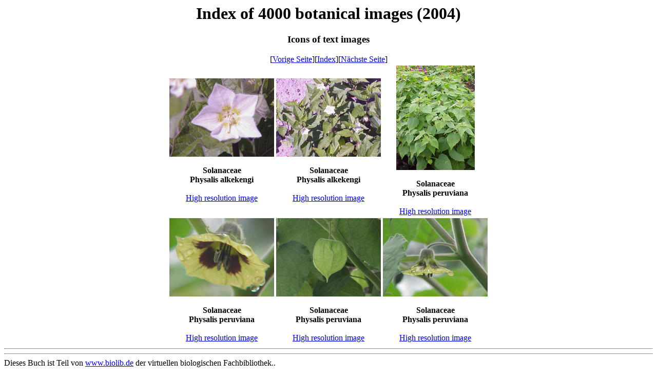

--- FILE ---
content_type: text/html
request_url: http://biolib.de/mavica/icon_page_02754.html
body_size: 574
content:
<HTML>
<HEAD>
<TITLE>Index of 4000 botanical images (2004)</TITLE>
</HEAD>
<BODY BGCOLOR=white>
<CENTER>
<H1>Index of 4000 botanical images (2004)</H1>
</CENTER>
<CENTER>
<H3>Icons of text images</H3>
[<A HREF="icon_page_02748.html">Vorige Seite</A>][<A HREF="index.html">Index</A>][<A HREF="icon_page_02760.html">N&auml;chste Seite</A>]<TABLE BORDER=0>
<TR>
<TD ALIGN=CENTER>
<A HREF="high/4500/04321.html">
<IMG SRC="icon/4500/04321.jpg"></A><BR>
<BR>
<B>Solanaceae<BR>Physalis alkekengi<BR></B><BR>
<A HREF="high/4500/04321.jpg">High resolution image</A>
</TD>
<TD ALIGN=CENTER>
<A HREF="high/4500/04320.html">
<IMG SRC="icon/4500/04320.jpg"></A><BR>
<BR>
<B>Solanaceae<BR>Physalis alkekengi<BR></B><BR>
<A HREF="high/4500/04320.jpg">High resolution image</A>
</TD>
<TD ALIGN=CENTER>
<A HREF="high/6000/05526.html">
<IMG SRC="icon/6000/05526.jpg"></A><BR>
<BR>
<B>Solanaceae<BR>Physalis peruviana<BR></B><BR>
<A HREF="high/6000/05526.jpg">High resolution image</A>
</TD>
</TR>
<TR>
<TD ALIGN=CENTER>
<A HREF="high/6000/05525.html">
<IMG SRC="icon/6000/05525.jpg"></A><BR>
<BR>
<B>Solanaceae<BR>Physalis peruviana<BR></B><BR>
<A HREF="high/6000/05525.jpg">High resolution image</A>
</TD>
<TD ALIGN=CENTER>
<A HREF="high/6000/05524.html">
<IMG SRC="icon/6000/05524.jpg"></A><BR>
<BR>
<B>Solanaceae<BR>Physalis peruviana<BR></B><BR>
<A HREF="high/6000/05524.jpg">High resolution image</A>
</TD>
<TD ALIGN=CENTER>
<A HREF="high/6000/05523.html">
<IMG SRC="icon/6000/05523.jpg"></A><BR>
<BR>
<B>Solanaceae<BR>Physalis peruviana<BR></B><BR>
<A HREF="high/6000/05523.jpg">High resolution image</A>
</TD>
</TR>
</TABLE>
</CENTER>
<HR>

<HR>Dieses Buch ist Teil von <A HREF="http://www.biolib.de">www.biolib.de</A> der virtuellen biologischen Fachbibliothek..<BR>
&copy; <A HREF="http://www.kurtstueber.de">Kurt Stueber</A>, 2003
